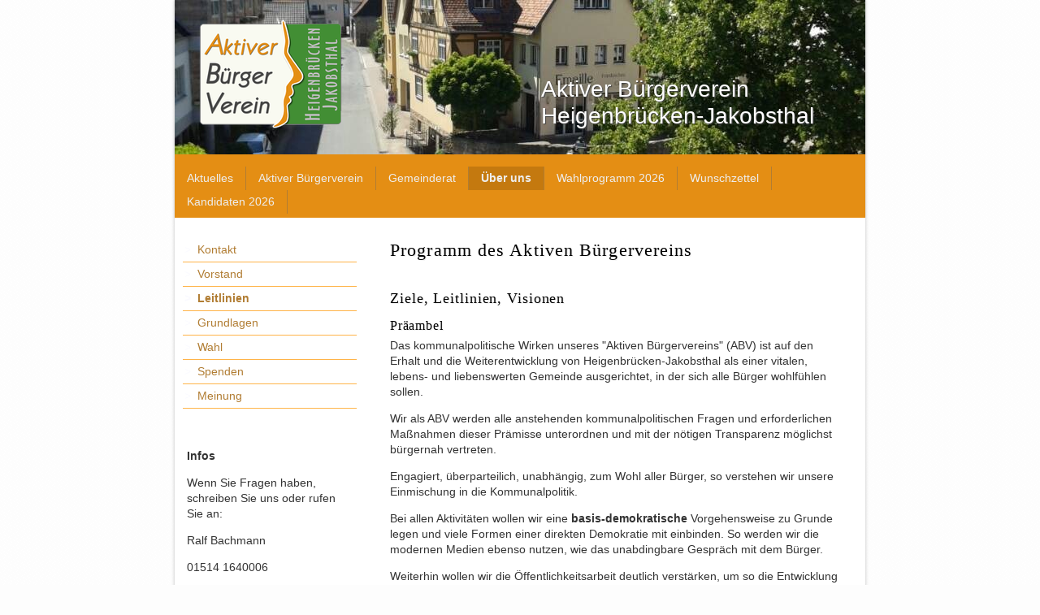

--- FILE ---
content_type: text/html; charset=UTF-8
request_url: https://www.aktiver-buergerverein.de/%C3%BCber-uns/leitlinien/
body_size: 11230
content:
<!DOCTYPE html>
<html lang="de-DE"><head>
    <meta charset="utf-8"/>
    <link rel="dns-prefetch preconnect" href="https://u.jimcdn.com/" crossorigin="anonymous"/>
<link rel="dns-prefetch preconnect" href="https://assets.jimstatic.com/" crossorigin="anonymous"/>
<link rel="dns-prefetch preconnect" href="https://image.jimcdn.com" crossorigin="anonymous"/>
<meta http-equiv="X-UA-Compatible" content="IE=edge"/>
<meta name="description" content=""/>
<meta name="robots" content="index, follow, archive"/>
<meta property="st:section" content=""/>
<meta name="generator" content="Jimdo Creator"/>
<meta name="twitter:title" content="Programm des Aktiven Bürgervereins"/>
<meta name="twitter:description" content="Das kommunalpolitische Wirken unseres &quot;Aktiven Bürgervereins&quot; (ABV) ist auf den Erhalt und die Weiterentwicklung von Heigenbrücken-Jakobsthal als einer vitalen, lebens- und liebenswerten Gemeinde ausgerichtet, in der sich alle Bürger wohlfühlen sollen. Wir als ABV werden alle anstehenden kommunalpolitischen Fragen und erforderlichen Maßnahmen dieser Prämisse unterordnen und mit der nötigen Transparenz möglichst bürgernah vertreten. Engagiert, überparteilich, unabhängig, zum Wohl aller Bürger, so verstehen wir unsere Einmischung in die Kommunalpolitik. Bei allen Aktivitäten wollen wir eine basis-demokratische Vorgehensweise zu Grunde legen und viele Formen einer direkten Demokratie mit einbinden. So werden wir die modernen Medien ebenso nutzen, wie das unabdingbare Gespräch mit dem Bürger. Weiterhin wollen wir die Öffentlichkeitsarbeit deutlich verstärken, um so die Entwicklung unserer Gemeinde und die Arbeit des Gemeinderates nach außen viel transparenter darzustellen, als dies in der Vergangenheit der Fall war."/>
<meta name="twitter:card" content="summary_large_image"/>
<meta property="og:url" content="http://www.aktiver-buergerverein.de/über-uns/leitlinien/"/>
<meta property="og:title" content="Programm des Aktiven Bürgervereins"/>
<meta property="og:description" content="Das kommunalpolitische Wirken unseres &quot;Aktiven Bürgervereins&quot; (ABV) ist auf den Erhalt und die Weiterentwicklung von Heigenbrücken-Jakobsthal als einer vitalen, lebens- und liebenswerten Gemeinde ausgerichtet, in der sich alle Bürger wohlfühlen sollen. Wir als ABV werden alle anstehenden kommunalpolitischen Fragen und erforderlichen Maßnahmen dieser Prämisse unterordnen und mit der nötigen Transparenz möglichst bürgernah vertreten. Engagiert, überparteilich, unabhängig, zum Wohl aller Bürger, so verstehen wir unsere Einmischung in die Kommunalpolitik. Bei allen Aktivitäten wollen wir eine basis-demokratische Vorgehensweise zu Grunde legen und viele Formen einer direkten Demokratie mit einbinden. So werden wir die modernen Medien ebenso nutzen, wie das unabdingbare Gespräch mit dem Bürger. Weiterhin wollen wir die Öffentlichkeitsarbeit deutlich verstärken, um so die Entwicklung unserer Gemeinde und die Arbeit des Gemeinderates nach außen viel transparenter darzustellen, als dies in der Vergangenheit der Fall war."/>
<meta property="og:type" content="website"/>
<meta property="og:locale" content="de_DE"/>
<meta property="og:site_name" content="Aktiver Bürgerverein"/><title>Programm des Aktiven Bürgervereins - Aktiver Bürgerverein</title>
<link rel="icon" type="image/png" href="[data-uri]"/>
    <link rel="alternate" type="application/rss+xml" title="Blog" href="https://www.aktiver-buergerverein.de/rss/blog"/>    
<link rel="canonical" href="https://www.aktiver-buergerverein.de/über-uns/leitlinien/"/>

        <script src="https://assets.jimstatic.com/ckies.js.865e7e29143a563466bd.js"></script>

        <script src="https://assets.jimstatic.com/cookieControl.js.05068c522913fc506a64.js"></script>
    <script>window.CookieControlSet.setToNormal();</script>

    <style>html,body{margin:0}.hidden{display:none}.n{padding:5px}#emotion-header{position:relative}#emotion-header-logo,#emotion-header-title{position:absolute}</style>

        <link href="https://u.jimcdn.com/cms/o/sf3ebe140104e7855/layout/l15a12f82d494e920/css/main.css?t=1769610726" rel="stylesheet" type="text/css" id="jimdo_main_css"/>
    <link href="https://u.jimcdn.com/cms/o/sf3ebe140104e7855/layout/l15a12f82d494e920/css/layout.css?t=1481798903" rel="stylesheet" type="text/css" id="jimdo_layout_css"/>
    <link href="https://u.jimcdn.com/cms/o/sf3ebe140104e7855/layout/l15a12f82d494e920/css/font.css?t=1769610726" rel="stylesheet" type="text/css" id="jimdo_font_css"/>
<script>     /* <![CDATA[ */     /*!  loadCss [c]2014 @scottjehl, Filament Group, Inc.  Licensed MIT */     window.loadCSS = window.loadCss = function(e,n,t){var r,l=window.document,a=l.createElement("link");if(n)r=n;else{var i=(l.body||l.getElementsByTagName("head")[0]).childNodes;r=i[i.length-1]}var o=l.styleSheets;a.rel="stylesheet",a.href=e,a.media="only x",r.parentNode.insertBefore(a,n?r:r.nextSibling);var d=function(e){for(var n=a.href,t=o.length;t--;)if(o[t].href===n)return e.call(a);setTimeout(function(){d(e)})};return a.onloadcssdefined=d,d(function(){a.media=t||"all"}),a};     window.onloadCSS = function(n,o){n.onload=function(){n.onload=null,o&&o.call(n)},"isApplicationInstalled"in navigator&&"onloadcssdefined"in n&&n.onloadcssdefined(o)}     /* ]]> */ </script>     <script>
// <![CDATA[
onloadCSS(loadCss('https://assets.jimstatic.com/web_oldtemplate.css.7147cf769c9404f96e321fef15beec65.css') , function() {
    this.id = 'jimdo_web_css';
});
// ]]>
</script>
<link href="https://assets.jimstatic.com/web_oldtemplate.css.7147cf769c9404f96e321fef15beec65.css" rel="preload" as="style"/>
<noscript>
<link href="https://assets.jimstatic.com/web_oldtemplate.css.7147cf769c9404f96e321fef15beec65.css" rel="stylesheet"/>
</noscript>
    <script>
    //<![CDATA[
        var jimdoData = {"isTestserver":false,"isLcJimdoCom":false,"isJimdoHelpCenter":false,"isProtectedPage":false,"cstok":"","cacheJsKey":"0ba5092ae053dfe2d8f882d5bc69346e6cd6ba39","cacheCssKey":"0ba5092ae053dfe2d8f882d5bc69346e6cd6ba39","cdnUrl":"https:\/\/assets.jimstatic.com\/","minUrl":"https:\/\/assets.jimstatic.com\/app\/cdn\/min\/file\/","authUrl":"https:\/\/a.jimdo.com\/","webPath":"https:\/\/www.aktiver-buergerverein.de\/","appUrl":"https:\/\/a.jimdo.com\/","cmsLanguage":"de_DE","isFreePackage":false,"mobile":false,"isDevkitTemplateUsed":false,"isTemplateResponsive":false,"websiteId":"sf3ebe140104e7855","pageId":1873744399,"packageId":2,"shop":{"deliveryTimeTexts":{"1":"1 - 3 Tage Lieferzeit","2":"3 - 5 Tage Lieferzeit","3":"5 - 8 Tage Lieferzeit"},"checkoutButtonText":"Zur Kasse","isReady":false,"currencyFormat":{"pattern":"#,##0.00 \u00a4","convertedPattern":"#,##0.00 $","symbols":{"GROUPING_SEPARATOR":".","DECIMAL_SEPARATOR":",","CURRENCY_SYMBOL":"\u20ac"}},"currencyLocale":"de_DE"},"tr":{"gmap":{"searchNotFound":"Die angegebene Adresse konnte nicht gefunden werden.","routeNotFound":"Die Anfahrtsroute konnte nicht berechnet werden. M\u00f6gliche Gr\u00fcnde: Die Startadresse ist zu ungenau oder zu weit von der Zieladresse entfernt."},"shop":{"checkoutSubmit":{"next":"N\u00e4chster Schritt","wait":"Bitte warten"},"paypalError":"Da ist leider etwas schiefgelaufen. Bitte versuche es erneut!","cartBar":"Zum Warenkorb","maintenance":"Dieser Shop ist vor\u00fcbergehend leider nicht erreichbar. Bitte probieren Sie es sp\u00e4ter noch einmal.","addToCartOverlay":{"productInsertedText":"Der Artikel wurde dem Warenkorb hinzugef\u00fcgt.","continueShoppingText":"Weiter einkaufen","reloadPageText":"neu laden"},"notReadyText":"Dieser Shop ist noch nicht vollst\u00e4ndig eingerichtet.","numLeftText":"Mehr als {:num} Exemplare dieses Artikels sind z.Z. leider nicht verf\u00fcgbar.","oneLeftText":"Es ist leider nur noch ein Exemplar dieses Artikels verf\u00fcgbar."},"common":{"timeout":"Es ist ein Fehler aufgetreten. Die von dir ausgew\u00e4hlte Aktion wurde abgebrochen. Bitte versuche es in ein paar Minuten erneut."},"form":{"badRequest":"Es ist ein Fehler aufgetreten: Die Eingaben konnten leider nicht \u00fcbermittelt werden. Bitte versuche es sp\u00e4ter noch einmal!"}},"jQuery":"jimdoGen002","isJimdoMobileApp":false,"bgConfig":null,"bgFullscreen":null,"responsiveBreakpointLandscape":767,"responsiveBreakpointPortrait":480,"copyableHeadlineLinks":false,"tocGeneration":false,"googlemapsConsoleKey":false,"loggingForAnalytics":false,"loggingForPredefinedPages":false,"isFacebookPixelIdEnabled":false,"userAccountId":"6ecffeef-afd1-416d-8677-532b8f65ddc0"};
    // ]]>
</script>

     <script> (function(window) { 'use strict'; var regBuff = window.__regModuleBuffer = []; var regModuleBuffer = function() { var args = [].slice.call(arguments); regBuff.push(args); }; if (!window.regModule) { window.regModule = regModuleBuffer; } })(window); </script>
    <script src="https://assets.jimstatic.com/web.js.9116b46b92b1358798e9.js" async="true"></script>
    <script src="https://assets.jimstatic.com/at.js.f382a7177e7e5639d628.js"></script>

<style type="text/css">
/*<![CDATA[*/
@-webkit-keyframes hervorheben{
0%{opacity: 0.2;}
30%{opacity: 1;}
100%{opacity:0.05;}
}
@keyframes hervorheben{
0%{opacity: 0.2;}
30%{opacity: 1;}
100%{opacity:0.05;}
}
a:link, a:visited {text-decoration: none;}
a:active, a:hover {text-decoration: underline; color: #002BAC;}
#container{backgroundcolor:#fff;box-shadow:0 0 4px #bbb;}
div#wrapper_rechts{width:620px;}
strong#emotion-header-title {text-shadow: 1px 1px 1px #444;}
div#content{width:620px;min-height:520px;}
div#content .gutter {padding: 20px 20px 0 30px;}
.j-header h1{margin-top: 1.2em;font-size:22px;}
.j-header h2{font-size:18px;}
.j-header h3{font-size:16px;font-weight:normal;}
.j-header h1,.j-header h2,.j-header h3
{color:#000;letter-spacing: 0.05em;text-shadow: 1px 1px 1px rgba(210, 210, 210, 0.47);}
.j-header:first-child h1{margin-top: 0;margin-bottom: 1em;}
.j-header + .j-text {margin-top: -20px;}
.j-text p{margin: 1em 0;}
.j-table table {width: 100%;border-collapse: collapse; border: 1px solid #888;}
.j-table th, .j-table td {border: 1px solid #888;}
.j-table td {vertical-align: top;}

div#contentfooter div.leftrow{width: 70%;}
div#contentfooter div.rightrow{width: 28%;}

div#sidebar{position:static;width:230px;}
ul.mainNav2 li a, ul.mainNav2 li a:visited {padding: 5px 20px 5px 18px;}
#mainNav3 {padding: 25px 3px 10px 10px;}
ul.mainNav3 li a, ul.mainNav3 li a:visited {padding: 5px 5px 5px 27px;}

    a.level_2{position:relative;}
    .level_2 > span::before{content:">";position:absolute;left:2px;color:rgba(12,12,255,0.4);opacity:0.05;}
    #wrapper:hover .level_2 > span::before{-webkit-animation: hervorheben 2s linear 0s;animation: hervorheben 2s linear 0s;}    
    /*.level_2 > span:after {color: #0000FF; content: ">>";float: right;font-weight: bold;opacity: 0.05;-webkit-animation: hervorheben 6s linear 3s;animation: hervorheben 6s linear 3s;}*/
ul.mainNav1 li a.parent, ul.mainNav1 li a.current {
    background-color: #C4790F;
}

.j-blog-post--tags-wrapper{
    display: none;
}
#flexsocialbuttons{margin: 1em 0;}

.j-facebook > .fb-like-box > span, .j-facebook iframe {height: 108px !important;}

div.n.j-sharebuttons, div.n.j-facebook{position:absolute;bottom:10px;left:10px;height:126px;width:200px;outline: 1px dashed #CCCCCC;}
.n.j-facebook:before {content: "auf Facebook:";display:block;}
    
    div.j-text ol li, div.j-text ul li
    {
        margin-bottom: 0.8em;
    }
    

#cc-m-9162012499 ,
#cc-m-9170141799,
#cc-m-9171656399,
#cc-m-9171657599,
#cc-m-9172224299,
#cc-m-9172226799,
#cc-m-9172227499,
#cc-m-9172228499,
#cc-m-9172229599,
#cc-m-9172230299,
#cc-m-9170140899,
.abvKandidat #content_area .j-imageSubtitle
{margin-bottom: 40px;}
#cc-m-9162012499 .clearover,
#cc-m-9170141799 .clearover,
#cc-m-9171656399 .clearover,
#cc-m-9171657599 .clearover,
#cc-m-9172224299 .clearover,
#cc-m-9172226799 .clearover,
#cc-m-9172227499 .clearover,
#cc-m-9172228499 .clearover,
#cc-m-9172229599 .clearover,
#cc-m-9172230299 .clearover,
#cc-m-9170140899 .clearover
{overflow: visible;}
#cc-m-9162012499  img,
#cc-m-9170141799  img,
#cc-m-9171656399  img,
#cc-m-9171657599  img,
#cc-m-9172224299  img,
#cc-m-9172226799  img,
#cc-m-9172227499  img,
#cc-m-9172228499  img,
#cc-m-9172229599  img,
#cc-m-9172230299  img,
#cc-m-9170140899  img,
.abvKandidat #content_area .j-imageSubtitle:first-child img
 {border-radius: 9px; box-shadow: 3px 3px 3px #888888; margin-top: 13px;}
#cc-m-9162012499 + .j-header h1,
#cc-m-9170141799 + .j-header h1,
#cc-m-9171656399 + .j-header h1,
#cc-m-9171657599 + .j-header h1,
#cc-m-9172224299 + .j-header h1,
#cc-m-9172226799 + .j-header h1,
#cc-m-9172227499 + .j-header h1,
#cc-m-9172228499 + .j-header h1,
#cc-m-9172229599 + .j-header h1,
#cc-m-9172230299 + .j-header h1,
#cc-m-9170140899 + .j-header h1,
.abvKandidat #content_area h1
{color:#3f9437;margin-top:0;letter-spacing: 0.1em;border-bottom: 1px dashed #e48e12;font-size: 26px;text-indent:0.5em;padding-bottom:4px;text-shadow: 1px 1px 1px rgba(63,148,255, 0.40);}
#cc-m-9162012499 + .j-header + .j-table table, 
#cc-m-9170141799 + .j-header + .j-table table, 
#cc-m-9170140899 + .j-header + .j-table table, 
#cc-m-9171656399 + .j-header + .j-table table, 
#cc-m-9171657599 + .j-header + .j-table table, 
#cc-m-9172224299 + .j-header + .j-table table, 
#cc-m-9172226799 + .j-header + .j-table table, 
#cc-m-9172227499 + .j-header + .j-table table, 
#cc-m-9172228499 + .j-header + .j-table table, 
#cc-m-9172229599 + .j-header + .j-table table, 
#cc-m-9172230299 + .j-header + .j-table table, 
#cc-m-9162012499 + .j-header + .j-table td,
#cc-m-9170141799 + .j-header + .j-table td,
#cc-m-9171656399 + .j-header + .j-table td,
#cc-m-9171657599 + .j-header + .j-table td,
#cc-m-9172224299 + .j-header + .j-table td,
#cc-m-9172226799 + .j-header + .j-table td,
#cc-m-9172227499 + .j-header + .j-table td,
#cc-m-9172228499 + .j-header + .j-table td,
#cc-m-9172229599 + .j-header + .j-table td,
#cc-m-9172230299 + .j-header + .j-table td,
#cc-m-9170140899 + .j-header + .j-table td,
.abvKandidat #content_area .j-table table,
.abvKandidat #content_area .j-table td
{border:none;}
#cc-m-9162012499 + .j-header + .j-table td:first-child,
#cc-m-9170141799 + .j-header + .j-table td:first-child,
#cc-m-9171656399 + .j-header + .j-table td:first-child,
#cc-m-9171657599 + .j-header + .j-table td:first-child,
#cc-m-9172224299 + .j-header + .j-table td:first-child,
#cc-m-9172226799 + .j-header + .j-table td:first-child,
#cc-m-9172227499 + .j-header + .j-table td:first-child,
#cc-m-9172228499 + .j-header + .j-table td:first-child,
#cc-m-9172229599 + .j-header + .j-table td:first-child,
#cc-m-9172230299 + .j-header + .j-table td:first-child,
#cc-m-9170140899 + .j-header + .j-table td:first-child,
.termine-tabelle th:first-child,
.abvKandidat #content_area .j-table td:first-child
{width:100px;}
#cc-m-9162012499 + .j-header + .j-text ul,
#cc-m-9170141799 + .j-header + .j-text ul,
#cc-m-9171656399 + .j-header + .j-text ul,
#cc-m-9171657599 + .j-header + .j-text ul,
#cc-m-9172224299 + .j-header + .j-text ul,
#cc-m-9172226799 + .j-header + .j-text ul,
#cc-m-9172227499 + .j-header + .j-text ul,
#cc-m-9172228499 + .j-header + .j-text ul,
#cc-m-9172229599 + .j-header + .j-text ul,
#cc-m-9172230299 + .j-header + .j-text ul,
#cc-m-9170140899 + .j-header + .j-text ul
 {list-style-type: none;margin: 10px 0 0;padding: 0;}
#cc-m-9162012499 + .j-header + .j-text li,
#cc-m-9170141799 + .j-header + .j-text li,
#cc-m-9171656399 + .j-header + .j-text li,
#cc-m-9171657599 + .j-header + .j-text li,
#cc-m-9172224299 + .j-header + .j-text li,
#cc-m-9172226799 + .j-header + .j-text li,
#cc-m-9172227499 + .j-header + .j-text li,
#cc-m-9172228499 + .j-header + .j-text li,
#cc-m-9172229599 + .j-header + .j-text li,
#cc-m-9172230299 + .j-header + .j-text li,
#cc-m-9170140899 + .j-header + .j-text li
{margin-bottom: 4px;}

.bi.body{background: none rgba(65, 142, 52, 0.08);}
.bi-table td:first-child{width:95px;}
.bi-hinweis {border: 2px dotted #e48e14;box-shadow: 0 0 10px #eee inset;padding: 8px 0;text-align: center;}

.startseite:not(.jqbga-container) #content_start + div div:nth-child(n+7){
    display:none;
}

.linkliste {padding-left:1.5em;}
.linkliste > li {margin-bottom: 0.5em;}
/*]]>*/
</style>


<script type="text/javascript" src="https://code.jquery.com/jquery-2.1.1.min.js"></script>
    
</head>

<body class="body cc-page cc-pagemode-default cc-content-parent" id="page-1873744399">

<div id="cc-inner" class="cc-content-parent"><div id="cc-tp-padding-container" class="cc-content-parent">

	<div id="container" class="cc-content-parent">
		
		<div id="emotion">
			
<div id="emotion-header" data-action="emoHeader" style="background: transparent;width: 850px; height: 190px;">
            <a href="https://www.aktiver-buergerverein.de/" style="border: 0; text-decoration: none; cursor: pointer;">
    
    <img src="https://u.jimcdn.com/cms/o/sf3ebe140104e7855/emotion/crop/header.jpg?t=1514723178" id="emotion-header-img" alt=""/>



        <img id="emotion-header-logo" src="https://image.jimcdn.com/app/cms/image/transf/dimension=198x171:format=png/path/sf3ebe140104e7855/logo/version/1389530944/image.png" alt="" style="left: 2%; top: 8%;                 border: none;                  padding: 0px;                  background: transparent;              "/>
    


    <strong id="emotion-header-title" style="             left: 53%;             top: 49%;             font:  normal 28px/120% Arial, Helvetica, sans-serif;             color: #FFFFFF;                         ">Aktiver Bürgerverein
Heigenbrücken-Jakobsthal</strong>
            </a>
        </div>


		</div>

		<div id="nav_top" class="altcolor">
			<div class="gutter">
				<div data-container="navigation"><div class="j-nav-variant-standard"><ul id="mainNav1" class="mainNav1"><li id="cc-nav-view-1844019699"><a href="/" class="level_1"><span>Aktuelles</span></a></li><li id="cc-nav-view-1840756199"><a href="/aktiver-bürgerverein/" class="level_1"><span>Aktiver Bürgerverein</span></a></li><li id="cc-nav-view-2242185399"><a href="/gemeinderat-1/" class="level_1"><span>Gemeinderat</span></a></li><li id="cc-nav-view-1840661799"><a href="/über-uns/" class="parent level_1"><span>Über uns</span></a></li><li id="cc-nav-view-1913248099"><a href="/wahlprogramm-2026/" class="level_1"><span>Wahlprogramm 2026</span></a></li><li id="cc-nav-view-2291498799"><a href="/wunschzettel/" class="level_1"><span>Wunschzettel</span></a></li><li id="cc-nav-view-2290550099"><a href="/kandidaten-2026/" class="level_1"><span>Kandidaten 2026</span></a></li></ul></div></div>
				<div class="c"></div>
			</div>
		</div>

		<div id="wrapper" class="cc-content-parent">
		
			<div id="sidebar">
				   <div data-container="navigation"><div class="j-nav-variant-standard"><ul id="mainNav2" class="mainNav2"><li id="cc-nav-view-1840661999"><a href="/über-uns/kontakt/" class="level_2"><span>Kontakt</span></a></li><li id="cc-nav-view-1844020199"><a href="/über-uns/vorstand/" class="level_2"><span>Vorstand</span></a></li><li id="cc-nav-view-1873744399"><a href="/über-uns/leitlinien/" class="current level_2"><span>Leitlinien</span></a></li><li id="cc-nav-view-1866381399"><a href="/über-uns/grundlagen/" class="level_2"><span>Grundlagen</span></a></li><li id="cc-nav-view-1853005599"><a href="/über-uns/wahl/" class="level_2"><span>Wahl</span></a></li><li id="cc-nav-view-2231888499"><a href="/über-uns/spenden/" class="level_2"><span>Spenden</span></a></li><li id="cc-nav-view-1844019899"><a href="/über-uns/meinung/" class="level_2"><span>Meinung</span></a></li></ul></div></div>
	               <div class="gutter"><div data-container="sidebar"><div id="cc-matrix-2318219899"><div id="cc-m-8913142799" class="j-module n j-text "><p>
    <strong>Infos</strong>
</p>

<p>
    Wenn Sie Fragen haben, schreiben Sie uns oder rufen Sie an:
</p>

<p>
    Ralf Bachmann
</p>

<p>
    01514 1640006<br/>
     <br/>
    info@aktiver-bürgerverein.de
</p></div><div id="cc-m-9090359499" class="j-module n j-spacing "><div class="cc-m-spacing-wrapper">

    <div class="cc-m-spacer" style="height: 36px;">
    
</div>

    </div>
</div></div></div>	</div>
			</div>
			
			<div id="wrapper_rechts" class="cc-content-parent">

				<div id="content" class="cc-content-parent">
					<div class="gutter cc-content-parent">
						<div id="content_area" data-container="content"><div id="content_start"></div>
        
        <div id="cc-matrix-2376969499"><div id="cc-m-9098794199" class="j-module n j-header "><h1 class="" id="cc-m-header-9098794199">Programm des Aktiven Bürgervereins</h1></div><div id="cc-m-9098813099" class="j-module n j-header "><h2 class="" id="cc-m-header-9098813099">Ziele, Leitlinien, Visionen</h2></div><div id="cc-m-9098820199" class="j-module n j-header "><h3 class="" id="cc-m-header-9098820199">Präambel</h3></div><div id="cc-m-9098857499" class="j-module n j-text "><p>
    Das kommunalpolitische Wirken unseres "Aktiven Bürgervereins" (ABV) ist auf den Erhalt und die Weiterentwicklung von Heigenbrücken-Jakobsthal als einer vitalen, lebens- und liebenswerten Gemeinde
    ausgerichtet, in der sich alle Bürger wohlfühlen sollen.
</p>

<p>
    Wir als ABV werden alle anstehenden kommunalpolitischen Fragen und erforderlichen Maßnahmen dieser Prämisse unterordnen und mit der nötigen Transparenz möglichst bürgernah vertreten.
</p>

<p>
    Engagiert, überparteilich, unabhängig, zum Wohl aller Bürger, so verstehen wir unsere Einmischung in die Kommunalpolitik.
</p>

<p>
    Bei allen Aktivitäten wollen wir eine <strong>basis-demokratische</strong> Vorgehensweise zu Grunde legen und viele Formen einer direkten Demokratie mit einbinden. So werden wir die modernen
    Medien ebenso nutzen, wie das unabdingbare Gespräch mit dem Bürger.
</p>

<p>
    Weiterhin wollen wir die Öffentlichkeitsarbeit deutlich verstärken, um so die Entwicklung unserer Gemeinde und die Arbeit des Gemeinderates nach außen viel <strong>transparenter
    darzustellen</strong>, als dies in der Vergangenheit der Fall war.
</p></div><div id="cc-m-9099088999" class="j-module n j-header "><h1 class="" id="cc-m-header-9099088999">Leitlinien und Ziele zum Einstieg in die Kommunalpolitik anlässlich der Kommunalwahlen im März 2020</h1></div><div id="cc-m-9099097199" class="j-module n j-text "><p>
    Unser Motto lautet:<br/>
    <strong>Denken, wie die Bürger aus Heigenbrücken-Jakobsthal,</strong><br/>
    <strong>entscheiden, wie die Bürger entscheiden würden,</strong><br/>
    <strong>handeln, wie unsere Bürger handeln wollen.</strong>
</p>

<p>
    Unsere Ziele sollen das formulieren, was und wohin wir in Zukunft wollen, die Leitlinien dienen uns und den Bürgern als Wegweiser zu diesen Zielen. Beides, die Ziele und die Wege dorthin, sollen
    das Ergebnis der <strong>Gespräche mit den Bürgern</strong> unserer Gemeinde sein.
</p>

<p>
    In der Praxis heißt dies: Bei <strong>Themenabenden und Diskussionsrunden</strong>, auch unter Einbeziehung von Expertenmeinungen, tragen die Bürger ihre Wünsche, Sorgen und Nöte, ihre Bedenken,
    doch gewiß auch intelligente Lösungsvorschläge an uns und den Gemeinderat heran. Daraufhin werden dann Arbeitsgruppen zu den entsprechenden Themen gebildet.
</p>

<p>
    Auf diese Weise werden dann in Zukunft im Dialog unsere politischen Leitlinien von Anfang an durch die Bürger miterarbeitet und mitgetragen.
</p></div><div id="cc-m-9101268899" class="j-module n j-header "><h1 class="" id="cc-m-header-9101268899">Wahlaufruf</h1></div><div id="cc-m-9101274199" class="j-module n j-text "><p>
    Liebe Bürgerinnen und Bürger von Heigenbrücken-Jakobsthal, wenn Sie sich mit unseren grundsätzlichen Aussagen identifizieren können, wie wir in Zukunft von Seiten des Aktiven Bürgervereins
    Kommunalpolitik im Gemeinderat betreiben möchten, dann <strong>geben Sie bitte unseren Kandidatinnen und Kandidaten Ihre Stimme</strong>. 
</p>

<p>
    Selbstverständlich sind Sie jedoch auch herzlichst eingeladen durch Ihre Mitgliedschaft <strong>im Verein aktiv mitzuwirken</strong>.
</p>

<p>
    Unsere gewählten Vertreter im künftigen Gemeinderat werden alles daran setzen, Ihr Vertrauen in sie zu rechtfertigen, indem sie im örtlichen Gremium konstruktiv in Ihrem Sinne mitarbeiten und
    immer so entscheiden werden, wie Sie als mündige Bürger bei gleichem Wissensstand entscheiden würden.
</p></div></div>
        
        </div>
					</div>
				</div>
			
				<div id="footer">
					<div class="gutter">
						<div id="contentfooter" data-container="footer">

    
    <div class="leftrow">
        <a href="/about/">Impressum</a> | <a href="//www.aktiver-buergerverein.de/j/privacy">Datenschutz</a> | <a id="cookie-policy" href="javascript:window.CookieControl.showCookieSettings();">Cookie-Richtlinie</a> | <a href="/sitemap/">Sitemap</a>    </div>

    <div class="rightrow">
            

<span class="loggedin">
    <a rel="nofollow" id="logout" target="_top" href="https://cms.e.jimdo.com/app/cms/logout.php">
        Abmelden    </a>
    |
    <a rel="nofollow" id="edit" target="_top" href="https://a.jimdo.com/app/auth/signin/jumpcms/?page=1873744399">Bearbeiten</a>
</span>
        </div>

    
</div>

					</div>
				</div>
			
			</div>
		
			<div class="c"></div>
		
		</div>
		
	</div>

	<div style="height:50px;"></div>

</div></div>    <script type="text/javascript">
//<![CDATA[
var _gaq = [];

_gaq.push(['_gat._anonymizeIp']);

if (window.CookieControl.isCookieAllowed("ga")) {
    _gaq.push(['a._setAccount', 'UA-79727058-1'],
        ['a._trackPageview']
        );

    (function() {
        var ga = document.createElement('script');
        ga.type = 'text/javascript';
        ga.async = true;
        ga.src = 'https://www.google-analytics.com/ga.js';

        var s = document.getElementsByTagName('script')[0];
        s.parentNode.insertBefore(ga, s);
    })();
}
addAutomatedTracking('creator.website', track_anon);
//]]>
</script>
    



<div class="cc-individual-cookie-settings" id="cc-individual-cookie-settings" style="display: none" data-nosnippet="true">

</div>
<script>// <![CDATA[

    window.regModule("web_individualCookieSettings", {"categories":[{"type":"NECESSARY","name":"Unbedingt erforderlich","description":"Unbedingt erforderliche Cookies erm\u00f6glichen grundlegende Funktionen und sind f\u00fcr die einwandfreie Funktion der Website erforderlich. Daher kann man sie nicht deaktivieren. Diese Art von Cookies wird ausschlie\u00dflich von dem Betreiber der Website verwendet (First-Party-Cookie) und s\u00e4mtliche Informationen, die in den Cookies gespeichert sind, werden nur an diese Website gesendet.","required":true,"cookies":[{"key":"cookielaw","name":"cookielaw","description":"Cookielaw\n\nDieses Cookie zeigt das Cookie-Banner an und speichert die Cookie-Einstellungen des Besuchers.\n\nAnbieter:\nJimdo GmbH, Stresemannstrasse 375, 22761 Hamburg, Deutschland.\n\nCookie-Name: ckies_cookielaw\nCookie-Laufzeit: 1 Jahr\n\nDatenschutzerkl\u00e4rung:\nhttps:\/\/www.jimdo.com\/de\/info\/datenschutzerklaerung\/ ","required":true},{"key":"control-cookies-wildcard","name":"ckies_*","description":"Jimdo Control Cookies\n\nSteuerungs-Cookies zur Aktivierung der vom Website-Besucher ausgew\u00e4hlten Dienste\/Cookies und zur Speicherung der entsprechenden Cookie-Einstellungen. \n\nAnbieter:\nJimdo GmbH, Stresemannstra\u00dfe 375, 22761 Hamburg, Deutschland.\n\nCookie-Namen: ckies_*, ckies_postfinance, ckies_stripe, ckies_powr, ckies_google, ckies_cookielaw, ckies_ga, ckies_jimdo_analytics, ckies_fb_analytics, ckies_fr\n\nCookie-Laufzeit: 1 Jahr\n\nDatenschutzerkl\u00e4rung:\nhttps:\/\/www.jimdo.com\/de\/info\/datenschutzerklaerung\/ ","required":true}]},{"type":"FUNCTIONAL","name":"Funktionell","description":"Funktionelle Cookies erm\u00f6glichen dieser Website, bestimmte Funktionen zur Verf\u00fcgung zu stellen und Informationen zu speichern, die vom Nutzer eingegeben wurden \u2013 beispielsweise bereits registrierte Namen oder die Sprachauswahl. Damit werden verbesserte und personalisierte Funktionen gew\u00e4hrleistet.","required":false,"cookies":[{"key":"powr-v2","name":"powr","description":"POWr.io Cookies\n\nDiese Cookies registrieren anonyme, statistische Daten \u00fcber das Verhalten des Besuchers dieser Website und sind verantwortlich f\u00fcr die Gew\u00e4hrleistung der Funktionalit\u00e4t bestimmter Widgets, die auf dieser Website eingesetzt werden. Sie werden ausschlie\u00dflich f\u00fcr interne Analysen durch den Webseitenbetreiber verwendet z. B. f\u00fcr den Besucherz\u00e4hler.\n\nAnbieter:\nPowr.io, POWr HQ, 340 Pine Street, San Francisco, California 94104, USA.\n\nCookie Namen und Laufzeiten:\nahoy_unique_[unique id] (Laufzeit: Sitzung), POWR_PRODUCTION  (Laufzeit: Sitzung),  ahoy_visitor  (Laufzeit: 2 Jahre),   ahoy_visit  (Laufzeit: 1 Tag), src (Laufzeit: 30 Tage) Security, _gid Persistent (Laufzeit: 1 Tag), NID (Domain: google.com, Laufzeit: 180 Tage), 1P_JAR (Domain: google.com, Laufzeit: 30 Tage), DV (Domain: google.com, Laufzeit: 2 Stunden), SIDCC (Domain: google.com, Laufzeit: 1 Jahre), SID (Domain: google.com, Laufzeit: 2 Jahre), HSID (Domain: google.com, Laufzeit: 2 Jahre), SEARCH_SAMESITE (Domain: google.com, Laufzeit: 6 Monate), __cfduid (Domain: powrcdn.com, Laufzeit: 30 Tage).\n\nCookie-Richtlinie:\nhttps:\/\/www.powr.io\/privacy \n\nDatenschutzerkl\u00e4rung:\nhttps:\/\/www.powr.io\/privacy ","required":false},{"key":"google_maps","name":"Google Maps","description":"Die Aktivierung und Speicherung dieser Einstellung schaltet die Anzeige der Google Maps frei. \nAnbieter: Google LLC, 1600 Amphitheatre Parkway, Mountain View, CA 94043, USA oder Google Ireland Limited, Gordon House, Barrow Street, Dublin 4, Irland, wenn Sie in der EU ans\u00e4ssig sind.\nCookie Name und Laufzeit: google_maps ( Laufzeit: 1 Jahr)\nCookie Richtlinie: https:\/\/policies.google.com\/technologies\/cookies\nDatenschutzerkl\u00e4rung: https:\/\/policies.google.com\/privacy\n","required":false}]},{"type":"PERFORMANCE","name":"Performance","description":"Die Performance-Cookies sammeln Informationen dar\u00fcber, wie diese Website genutzt wird. Der Betreiber der Website nutzt diese Cookies um die Attraktivit\u00e4t, den Inhalt und die Funktionalit\u00e4t der Website zu verbessern.","required":false,"cookies":[{"key":"ga","name":"ga","description":"Google Analytics\n\nDiese Cookies sammeln zu Analysezwecken anonymisierte Informationen dar\u00fcber, wie Nutzer diese Website verwenden.\n\nAnbieter:\nGoogle LLC, 1600 Amphitheatre Parkway, Mountain View, CA 94043, USA oder Google Ireland Limited, Gordon House, Barrow Street, Dublin 4, Irland, wenn Sie in der EU ans\u00e4ssig sind.\n\nCookie-Namen und Laufzeiten:  \n__utma (Laufzeit: 2 Jahre), __utmb (Laufzeit: 30 Minuten), __utmc (Laufzeit: Sitzung), __utmz (Laufzeit: 6 Monate), __utmt_b (Laufzeit: 1 Tag), __utm[unique ID] (Laufzeit: 2 Jahre), __ga (Laufzeit: 2 Jahre), __gat (Laufzeit: 1 Min), __gid (Laufzeit: 24 Stunden), __ga_disable_* (Laufzeit: 100 Jahre).\n\nCookie-Richtlinie:\nhttps:\/\/policies.google.com\/technologies\/cookies\n\nDatenschutzerkl\u00e4rung:\nhttps:\/\/policies.google.com\/privacy","required":false}]},{"type":"MARKETING","name":"Marketing \/ Third Party","description":"Marketing- \/ Third Party-Cookies stammen unter anderem von externen Werbeunternehmen und werden verwendet, um Informationen \u00fcber die vom Nutzer besuchten Websites zu sammeln, um z. B. zielgruppenorientierte Werbung f\u00fcr den Benutzer zu erstellen.","required":false,"cookies":[{"key":"powr_marketing","name":"powr_marketing","description":"POWr.io Cookies \n \nDiese Cookies sammeln zu Analysezwecken anonymisierte Informationen dar\u00fcber, wie Nutzer diese Website verwenden. \n\nAnbieter:\nPowr.io, POWr HQ, 340 Pine Street, San Francisco, California 94104, USA.  \n \nCookie-Namen und Laufzeiten: \n__Secure-3PAPISID (Domain: google.com, Laufzeit: 2 Jahre), SAPISID (Domain: google.com, Laufzeit: 2 Jahre), APISID (Domain: google.com, Laufzeit: 2 Jahre), SSID (Domain: google.com, Laufzeit: 2 Jahre), __Secure-3PSID (Domain: google.com, Laufzeit: 2 Jahre), CC (Domain:google.com, Laufzeit: 1 Jahr), ANID (Domain: google.com, Laufzeit: 10 Jahre), OTZ (Domain:google.com, Laufzeit: 1 Monat).\n \nCookie-Richtlinie: \nhttps:\/\/www.powr.io\/privacy \n \nDatenschutzerkl\u00e4rung: \nhttps:\/\/www.powr.io\/privacy \n","required":false}]}],"pagesWithoutCookieSettings":["\/about\/","\/j\/privacy"],"cookieSettingsHtmlUrl":"\/app\/module\/cookiesettings\/getcookiesettingshtml"});
// ]]>
</script>

</body>
</html>
